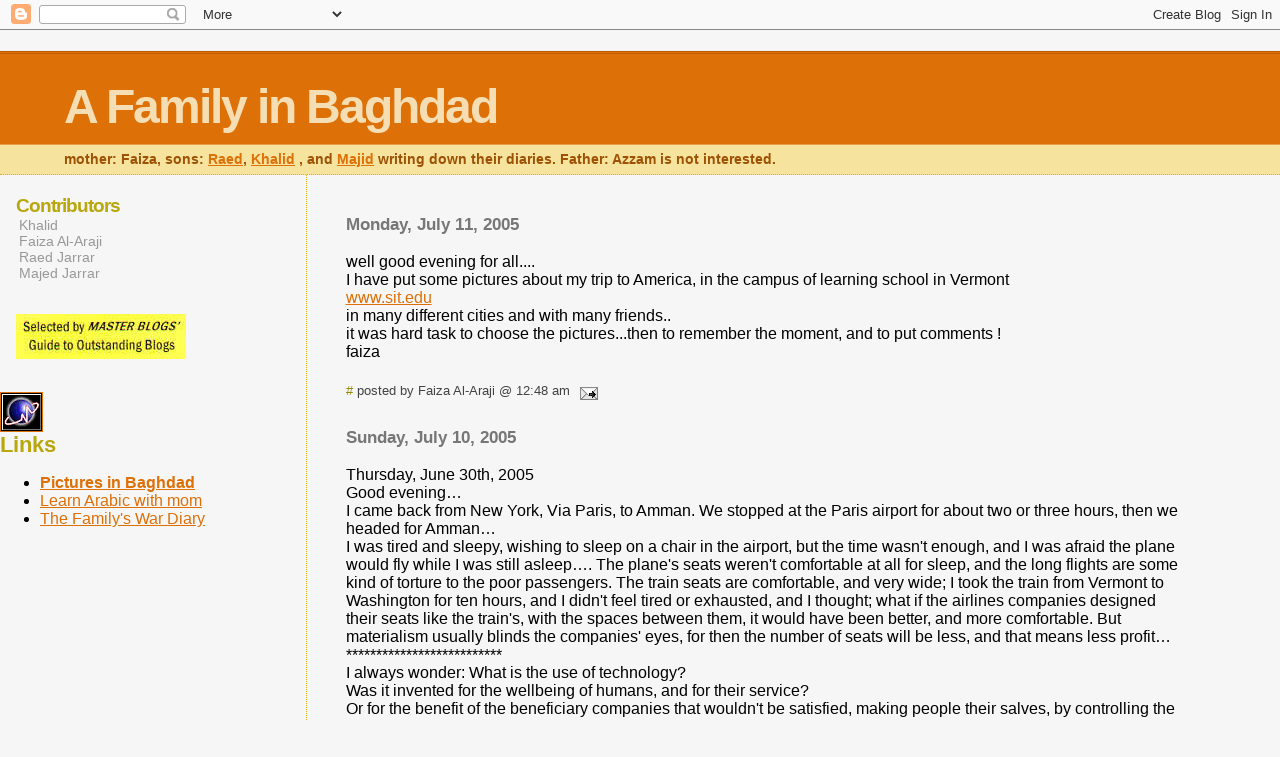

--- FILE ---
content_type: text/html; charset=UTF-8
request_url: https://afamilyinbaghdad.blogspot.com/2005_07_10_archive.html
body_size: 13063
content:
<html>
	<head>
		<title>A Family in Baghdad: 07/10/2005 - 07/17/2005</title>
		<style type="text/css">
			body{margin:0px;padding:0px;background:#f6f6f6;color:#000000;font-family:"Trebuchet MS",Trebuchet,Verdana,Sans-Serif;}
			a{color:#DE7008;}
			a:hover{color:#E0AD12;}
			#logo{padding:0px;margin:0px;}
			div#mainClm{float:right;width:66%;padding:30px 7% 10px 3%;border-left:dotted 1px #E0AD12;}
			div#sideBar{margin:20px 0px 0px 1em;padding:0px;text-align:justify;}
			#header{padding:0px 0px 0px 0px;margin:0px 0px 0px 0px;border-top:1px solid #eeeeee;border-bottom:dotted 1px #E0AD12;background:#F5E39E;color:white;}
			h1,h2,h3,h4,h5,h6{padding:0px;margin:0px;}
			h1 a:link {text-decoration:none;color:#F5DEB3}
			h1 a:visited {text-decoration:none;color:#F5DEB3}
			h1{padding:25px 0px 10px 5%;border-top:double 3px #BF5C00;border-bottom:solid 1px #E89E47;color:#F5DEB3;background:#DE7008;font:bold 300% Verdana,Sans-Serif;letter-spacing:-2px;}
			h2{color:#9E5205;font-weight:bold;font-family:Verdana,Sans-Serif;letter-spacing:-1px;}
			h3{margin:10px 0px 0px 0px;color:#777777;font-size:105%;}
			h4{color:#aa0033;}
			h6{color:#B8A80D;font-size:140%;}
			h2.sidebar-title{color:#B8A80D;margin:0px;padding:0px;font-size:120%;}
			#sideBar ul{margin:0px 0px 33px 0px;padding:0px 0px 0px 0px;list-style-type:none;font-size:95%;}
			#sideBar li{margin:0px 0px 0px 0px;padding:0px 0px 0px 0px;list-style-type:none;font-size:95%;}
			#description{padding:0px;margin:7px 12% 7px 5%;color:#9E5205;background:transparent;font:bold 85% Verdana,Sans-Serif;}
			.blogPost{margin:0px 0px 30px 0px;font-size:100%;}
			.blogPost strong{color:#000000;font-weight:bold;}
			#sideBar ul a{padding:2px;margin:1px;width:100%;border:none;color:#999999;text-decoration:none;}
			#sideBar ul a:link{color:#999999;}
			#sideBar ul a:visited{color:#999999;}
			#sideBar ul a:active{color:#ff0000;}
			#sideBar ul a:hover{color:#DE7008;text-decoration:none;}
			pre,code{color:#999999;}
			strike{color:#999999;}
			.bug{padding:5px;border:0px;}
			.byline{padding:0px;margin:0px;color:#444444;font-size:80%;}
			.byline a{border:none;color:#968A0A;text-decoration:none;}
			.byline a:hover{text-decoration:underline;}
			.blogComments{padding:0px;color:#9E5205;font-size:110%;font-weight:bold;font-family:Verdana,Sans-Serif;}
			.blogComment{margin-top:10px;font-size:100%;font-weight:normal;color:black;}
			.blogComments .byline{padding-bottom:20px;color:#444444;font-size:80%;font-weight:normal;display:inline;margin-right:10px}
            .deleted-comment {font-style:italic;color:gray;}
			#profile-container { }
			.profile-datablock { }
			.profile-img {display:inline;}
			.profile-img img {float:left;margin-right:5px;}
			.profile-data strong { }
			#profile-container p { }
			#profile-container .profile-textblock { }
            .profile-link a:link {color:#999999;text-decoration:none;}
            .profile-link a:active {color:#ff0000;text-decoration:none;}
            .profile-link a:visited {color:#999999;text-decoration:none;}
			.profile-link a:hover{color:#DE7008;text-decoration:none;}
		</style>
		
		<script type="text/javascript">(function() { (function(){function b(g){this.t={};this.tick=function(h,m,f){var n=f!=void 0?f:(new Date).getTime();this.t[h]=[n,m];if(f==void 0)try{window.console.timeStamp("CSI/"+h)}catch(q){}};this.getStartTickTime=function(){return this.t.start[0]};this.tick("start",null,g)}var a;if(window.performance)var e=(a=window.performance.timing)&&a.responseStart;var p=e>0?new b(e):new b;window.jstiming={Timer:b,load:p};if(a){var c=a.navigationStart;c>0&&e>=c&&(window.jstiming.srt=e-c)}if(a){var d=window.jstiming.load;
c>0&&e>=c&&(d.tick("_wtsrt",void 0,c),d.tick("wtsrt_","_wtsrt",e),d.tick("tbsd_","wtsrt_"))}try{a=null,window.chrome&&window.chrome.csi&&(a=Math.floor(window.chrome.csi().pageT),d&&c>0&&(d.tick("_tbnd",void 0,window.chrome.csi().startE),d.tick("tbnd_","_tbnd",c))),a==null&&window.gtbExternal&&(a=window.gtbExternal.pageT()),a==null&&window.external&&(a=window.external.pageT,d&&c>0&&(d.tick("_tbnd",void 0,window.external.startE),d.tick("tbnd_","_tbnd",c))),a&&(window.jstiming.pt=a)}catch(g){}})();window.tickAboveFold=function(b){var a=0;if(b.offsetParent){do a+=b.offsetTop;while(b=b.offsetParent)}b=a;b<=750&&window.jstiming.load.tick("aft")};var k=!1;function l(){k||(k=!0,window.jstiming.load.tick("firstScrollTime"))}window.addEventListener?window.addEventListener("scroll",l,!1):window.attachEvent("onscroll",l);
 })();</script><script type="text/javascript">function a(){var b=window.location.href,c=b.split("?");switch(c.length){case 1:return b+"?m=1";case 2:return c[1].search("(^|&)m=")>=0?null:b+"&m=1";default:return null}}var d=navigator.userAgent;if(d.indexOf("Mobile")!=-1&&d.indexOf("WebKit")!=-1&&d.indexOf("iPad")==-1||d.indexOf("Opera Mini")!=-1||d.indexOf("IEMobile")!=-1){var e=a();e&&window.location.replace(e)};
</script><meta http-equiv="Content-Type" content="text/html; charset=UTF-8" />
<meta name="generator" content="Blogger" />
<link rel="icon" type="image/vnd.microsoft.icon" href="https://www.blogger.com/favicon.ico"/>
<link rel="alternate" type="application/atom+xml" title="A Family in Baghdad - Atom" href="https://afamilyinbaghdad.blogspot.com/feeds/posts/default" />
<link rel="alternate" type="application/rss+xml" title="A Family in Baghdad - RSS" href="https://afamilyinbaghdad.blogspot.com/feeds/posts/default?alt=rss" />
<link rel="service.post" type="application/atom+xml" title="A Family in Baghdad - Atom" href="https://www.blogger.com/feeds/6161048/posts/default" />
<link rel="stylesheet" type="text/css" href="https://www.blogger.com/static/v1/v-css/1601750677-blog_controls.css"/>
<link rel="stylesheet" type="text/css" href="https://www.blogger.com/dyn-css/authorization.css?targetBlogID=6161048&zx=8d9ac5f2-9066-40f6-a99b-ae31d114ea7a"/>


	<meta name='google-adsense-platform-account' content='ca-host-pub-1556223355139109'/>
<meta name='google-adsense-platform-domain' content='blogspot.com'/>
<!-- --><style type="text/css">@import url(//www.blogger.com/static/v1/v-css/navbar/3334278262-classic.css);
div.b-mobile {display:none;}
</style>

</head>

<body><script type="text/javascript">
    function setAttributeOnload(object, attribute, val) {
      if(window.addEventListener) {
        window.addEventListener('load',
          function(){ object[attribute] = val; }, false);
      } else {
        window.attachEvent('onload', function(){ object[attribute] = val; });
      }
    }
  </script>
<div id="navbar-iframe-container"></div>
<script type="text/javascript" src="https://apis.google.com/js/platform.js"></script>
<script type="text/javascript">
      gapi.load("gapi.iframes:gapi.iframes.style.bubble", function() {
        if (gapi.iframes && gapi.iframes.getContext) {
          gapi.iframes.getContext().openChild({
              url: 'https://www.blogger.com/navbar/6161048?origin\x3dhttps://afamilyinbaghdad.blogspot.com',
              where: document.getElementById("navbar-iframe-container"),
              id: "navbar-iframe"
          });
        }
      });
    </script>


<div id="header">
	<h1>
    
	A Family in Baghdad
	
  </h1>
	<p id="description">mother: Faiza, sons: <a href="http://raedinthemiddle.blogspot.com">Raed</a>, <a href="http://secretsinbaghdad.blogspot.com">Khalid</a>
, and <a href="http://me-vs-myself.blogspot.com">Majid</a>
writing down their diaries. Father: Azzam is not interested. </p>
</div>


<!-- Main Column -->
<div id="mainClm">

	<!-- Blog Posts -->
	
		 
			  <h3>Monday, July 11, 2005</h3>
		 
		 <a name="112102881599651357">&nbsp;</a>
		 
			<div class="blogPost">
			  <div style="clear:both;"></div>well good evening for all....<br /> I have put some pictures about my trip to America, in the campus of learning school in Vermont<br /><a href="http://www.sit.edu">www.sit.edu</a><br /> in many different cities and with many  friends..<br />it was hard task to choose the pictures...then to  remember the moment, and  to put comments !<br />faiza<div style="clear:both; padding-bottom:0.25em"></div><br />
			  <div class="byline"><a href="http://afamilyinbaghdad.blogspot.com/2005/07/well-good-evening-for-all.html" title="permanent link">#</a> posted by Faiza Al-Araji @ 12:48 am <span class="item-action"><a href="https://www.blogger.com/email-post/6161048/112102881599651357" title="Email Post"><img class="icon-action" alt="" src="https://resources.blogblog.com/img/icon18_email.gif" height="13" width="18"/></a></span> </div>
			</div>
 

		 
			  <h3>Sunday, July 10, 2005</h3>
		 
		 <a name="112102264878611017">&nbsp;</a>
		 
			<div class="blogPost">
			  <div style="clear:both;"></div><a name="112015009761974894"></a>Thursday, June 30th, 2005  <br />Good evening…<br />I came back from New York, Via Paris, to Amman. We stopped at the Paris airport for about two or three hours, then we headed for Amman…<br />I was tired and sleepy, wishing to sleep on a chair in the airport, but the time wasn't enough, and I was afraid the plane would fly while I was still asleep…. The plane's seats weren't comfortable at all for sleep, and the long flights are some kind of torture to the poor passengers. The train seats are comfortable, and very wide; I took the train from Vermont to Washington for ten hours, and I didn't feel tired or exhausted, and I thought; what if the airlines companies designed their seats like the train's, with the spaces between them, it would have been better, and more comfortable. But materialism usually blinds the companies' eyes, for then the number of seats will be less, and that means less profit…<br />**************************  <br />I always wonder: What is the use of technology?<br />Was it invented for the wellbeing of humans, and for their service?<br />Or for the benefit of the beneficiary companies that wouldn't be satisfied, making people their salves, by controlling the prices and specifications according to their moods?<br />Is this the Capitalism?<br />How ugly it is, and how I found the people in the west struggling under its weight in their lives; running, panting to supply the minimum level of life. That is the majority of people, and there is a rich, fat minority that sucks the people's money, controlling the market….whom you won't see on the streets; for they travel by private planes, live in special neighborhoods, and use special restaurants…in a far away world….<br />In the Airport, the shops, restaurants, train stations, public streets, inside trains and subways, you find this torrential stream of advertisements, about endless consuming products…. Watches, perfumes, jewels, cars, mobile sets, restaurants, ordinary clothes, sports clothes… soda drinks, juices, sandwiches, and even peanut butter!<br />Those are the companies they call: the Corporations.<br />People struggle to provide the high rents, the daily transports are by the subway, as the majority uses it back and forth to work… the use of taxis is limited to some… they wear simple, inexpensive clothes, they skimp in the expanses, counting every thing, because nobody shows compassion or offers help, every person is responsible for his life, future, and health, since he or she is 17 or 18 years old, independent from the family, choosing his way of life…<br />He might study, or work, stick to principals, or use drugs, the girl might maintain principals and moral standards, or get pregnant by anyone she "befriends" without marriage. These are individual decisions, and personal freedom.<br />Once, in the institute in Vermont, we had a discussion about topics like: What is society?  And what is freedom? Who sets the specifications of this freedom? The person himself? Or is it a collective responsibility; meaning: general morals on which the whole society would be on agreement; this is wrong, this is right, this is legitimate, or illegitimate.<br />I do not know…these are complicated questions, whose answers might be found, clear and decided, in some society… and you might not find a meaning for them in another….<br />********************************  <br />And I found that the Materialism, then the Capitalism has consolidated the individualism spirit…..<br />And that means, people would live under the slogan: Enjoy your life…<br />Do not worry about the opinion of your neighbor, relative, brother, or even your parents…<br />The selfish, individualistic inclination is prevailing, in the Capitalist society values….why?<br />To separate people, making society weak, and scattered, losing the collective spirit.<br />The collective spirit is a great power… which Capitalism fears, because it threatens its existence. The capitalist companies unite to control the market, and the people are weak, they are not strong groups to hit and destroy; but merely individuals, who shout, protest, then get tired, and go home…<br />Just like the war on Iraq….. I saw documentary films in America, showing people while protesting in demonstrations from many cities, surrounded by police, and clubs….<br />Many people told me: we marched, shouted, and protested, we used all our efforts to stop the war, but it started, despite our noses….and today we are still doing all we can to stop the war, and pull the troops out of Iraq….and we still find ourselves helpless….<br />In my heart I feel sad for them, I believe them, and understand the dilemma they live in, is it because of the capitalism that is controlling the market, the economy, and politics?<br />The people are helpless, weak, and distracted..........<br />I don't know…..<br />******************************************** <br />In America, I saw a majority of people who are crushed, not comfortable…<br />I learned that they do not study the history of other nations in their schools, nor their geography, and know nothing about other religions… their information usually comes from the Media, and that media is usually directed, owned by a number of wealthy people, the owners of the big, beneficiary companies…meaning; they deliver the news to the people according to their moods, explaining things according to their private, narrow, visions….<br />I have seen the TV., and its just like in the days of Saddam Hussein, (as we used to say), repeating the same boring song over and over again, whenever you change the channel, you see the same faces, and hear the same talk…and its all about the war, the army, and fighting terrorism…<br />These boring vocabulary, and none other, control the whole American media; newspapers, magazines, radio stations, and TV stations.<br />There are some independent, non-governmental stations, like Public Pbs, and those are poor stations, without advertisements, the government used to give them some financial support, then started shrinking that support gradually… these stations still argue, and oppose the war, or at least, broadcast interviews with people who oppose the war…<br />As to the rest of the stations, they only show those who support the war, stations like (CNN, FOX, CBS, NBC, ABC)… the strong, rich stations, owned by private companies…or the pure governmental stations, financed by the government.<br />So…the picture is clear, and sad…<br />America lives in a semi-dictatorship condition now…<br />What difference between that, and Iraq, at the time of Saddam Hussein?<br />What is the difference between the Americans opposing the war and the government policies, and the Iraqis who opposed Saddam Hussein, and his wars against Iran and Kuwait?<br />Weren't they afraid of him, and his wrath?  Didn't he wash the minds of the majority of people, through the media, and force them to accept his viewpoint, and none other? Didn't he accuse each Iraqi who opposes him of being a traitor to the country, or of anti-patriotism?<br />We were always debating: does our love for Iraq mean love for Saddam Hussein?<br />Is Saddam Hussein the homeland? Is he Iraq?<br />I always used to tell my boys: we must be patient… Saddam Hussein will go one day…but Iraq stays….<br />And here is Iraq now, under the fist of cruel, hateful hands, more cruel and unjust than those of Saddam Hussein's and those with him….but we are prepared to do anything now, to refuse the existence of that occupation on our land, because we love Iraq, and want it's banner to remain always high, towering, free, and independent…..<br />This is how we understand the love of our nation…. The leaders may be right, or wrong, they all go, sooner or later, but the homeland remains.......... and it is the homeland that is worthy of sacrifices, so it would remain free, and independent.<br />***************************************  <br />Yesterday, I heard a speech of President Bush, and the dialogue of the Americans who support, or oppose him.<br />I sat, with sadness filling my heart…..and bewilderment in my head…<br />He says, in meaning: that Iraq is now the arena of terrorism…we shall not get out of it…we have succeeded in fighting off terrorism, and removing it away from America… now the American people live in peace and security more than the past times….<br />I smiled, turning my hand in the air; I do not understand what they say, or how they think?<br />The American government now addresses the people to say: support us in the war on Iraq, because we are working for your protection, and to provide you with safety, so you can live more happily…. So you can go to your work in safety, without threats… so your children could go to schools, playgrounds, and gardens… so that families can go shopping, or to visit a museum on the weekends…<br />These are the merits of the war on Iraq, or its justifications…<br />Very well............. but didn't the American people think within themselves, and ask this simple question:  And what about the 26 million Iraqis?<br />Millions of them have emigrated to countries other than Iraq to live temporarily, until the conditions would calm down, leaving their homes, their jobs, their neighbors, friends, and relatives, and all their dear memories, just for the feeling of safety?<br />And those who decided to stay, live every day in a confrontation of death, fear, and panic….<br />Aren't those humans who deserve to live, just as much as the American people?<br />Don't they have families, children, and hopes of a safe, comforting life?<br />Why would the Iraqis sacrifice their security, and their lives, in order to provide security and happiness to the American people?<br />Why did the occupation troops leave the Iraqi borders wide open, to make it an easy entry to all those who hate America, and want to have his revenge on her, of the non-Iraqis?<br />Why did Iraq become the battlefield between the American army, and whoever hates it?<br />What is our fault, why do we have to lose the years of our lives, the souls of our loved ones, and the money of our country, for the sake of settling of scores of the strangers who enter Iraq?<br />What have we got to do with terrorism?<br />We too, became the daily victims of violence and terrorism…but there is none to defend us….<br />The media in America, and the hypocrite world with it, all cry for the American people's safety, and their right in a safe life.<br />What about the Iraqi people's right to a safe life too?<br />Where is the justice?<br />Should I believe that the American people are ignorant, selfish, narrow-minded, thinking only of their right to live, forgetting the others?<br />This war on Iraq is a real test for the American people, if they posses a conviction in peace and justice, let them move to stop this silly war, whose announced slogans are false lies, for they plan to remain in Iraq for the oil, which is the life's water for the big, capitalist companies…<br />I saw that with my own eyes when I was in America; everything says the country's economy is threatened, and moving to the worst….the big companies suffer from crises, and recession… they need new markets, and they need fuel to operate the factories, in the time to come…<br />And this war was also in order to keep the evil factories that manufacture weapons alive.<br />The idea of capitalism is: Work, production, and then the money shall flow…the market, the economy, the high profits, and the cheap financial sources, to ensure the high profits…<br />Capitalism is like a snake that sucks the blood of the earth, and the people, without getting enough…<br />I could almost see its end approaching…..I could almost see it expelling its last breaths, and the war on Iraq was nothing but one of the last attempts to rescue the collapsed capitalism in its final days, hoping to retrieve its youth……<br />******************************  <br />I think the first true step towards peace on earth, is to shut down the weapons factories, to replace it with food, medicine, or children's toys factories, perhaps then the nations would live in peace and happiness, forever..........<br />The American people, not the government, is in need of a pause, and a clearing of conscience, to find out what is happening around them, and where are they being taken…..<br />The unjustly treated nations, like the Iraqi people, understand exactly what is happening around them, always thinking, and working, to find a way out…..<br />But a nation like the American people is also in need of a way to salvation, for they are heading towards an abyss, and they should stop, and change the course.............. <br />If there were any smart, free minded people, they should work to change… this is their responsibility towards humanity, and the coming generations.................<br />For those shall question them: what have YOU done to stop the flow of injustice, greed, and evil?<br />********************************  <br />Translated by May/Baghdad.<div style="clear:both; padding-bottom:0.25em"></div><br />
			  <div class="byline"><a href="http://afamilyinbaghdad.blogspot.com/2005/07/thursday-june-30th-2005-good-evening-i.html" title="permanent link">#</a> posted by Faiza Al-Araji @ 11:09 pm <span class="item-action"><a href="https://www.blogger.com/email-post/6161048/112102264878611017" title="Email Post"><img class="icon-action" alt="" src="https://resources.blogblog.com/img/icon18_email.gif" height="13" width="18"/></a></span> </div>
			</div>
 


<!-- 	In accordance to the Blogger terms of service, please leave this button somewhere on your blogger-powered page. Thanks! -->
<p><a href="//www.blogger.com"><img width="88" height="31" src="https://lh3.googleusercontent.com/blogger_img_proxy/AEn0k_tY6V60XGWDIMh76iBUrL89zYtJ9e_1CDdPxHg7elnUj3qzdOd4axM0vDDwmCkFgaMtRFBReQxxcLCiGHIHMQ7euZkge9i4HwKLgMCfb5dm=s0-d" border="0" alt="This page is powered by Blogger. Isn&#39;t yours?"></a></p>

</div>

<!-- Sidebar -->
<div id="sideBar">

  <div id='profile-container'>
<h2 class='sidebar-title'>Contributors</h2>
<ul class='profile-datablock'>
<li class='profile-link'><a rel='author' href='https://www.blogger.com/profile/15158543702468019521'>Khalid</a></li>
<li class='profile-link'><a rel='author' href='https://www.blogger.com/profile/12826702542853106760'>Faiza Al-Araji</a></li>
<li class='profile-link'><a rel='author' href='https://www.blogger.com/profile/12157031557369876729'>Raed Jarrar</a></li>
<li class='profile-link'><a rel='author' href='https://www.blogger.com/profile/02362165823809311743'>Majed Jarrar</a></li>
</ul>
</div>


		<!-- 
			
			+++++++++++++++++++++++++++++++++++++++++++++++++
					
			Add things to your sidebar here.
			Use the format:
			
			<li><a href="URL">Link Text</a></li>
		
			+++++++++++++++++++++++++++++++++++++++++++++++++
-->

<img src="https://lh3.googleusercontent.com/blogger_img_proxy/AEn0k_uUexPDD5dljvaIoS3JKVUue6A38VZwagFAzhfAXrAnYsIquYPWqzX6LsSrnbA9chghOTdV69aViHzamR1TRF-83jNpYN5GlCaJZw=s0-d" height="45" width="170" alt="MASTER BLOGS http://www.masterblogs.com" border="0">
<ul>		
</div>
<a target="_top" href="http://t.extreme-dm.com/?login=raedaj">
<img src="https://lh3.googleusercontent.com/blogger_img_proxy/AEn0k_vJ2__riWbzAAbfHPPopBbWSdGctZ1GTW1zBxA-jNqxbjaC-WtniARtWjNMN8JhIh1H4Npdp-6VPxiEie2ZNJY5ng=s0-d" height="38" border="1" width="41" alt="Extreme Tracker"></a><script language="javascript1.2"><!--
EXs=screen;EXw=EXs.width;navigator.appName!="Netscape"?
EXb=EXs.colorDepth:EXb=EXs.pixelDepth;//-->
</script><script language="javascript"><!--
EXd=document;EXw?"":EXw="na";EXb?"":EXb="na";
EXd.write("<img src=\"http://t0.extreme-dm.com",
"/c.g?tag=raedaj&j=y&srw="+EXw+"&srb="+EXb+"&",
"l="+escape(EXd.referrer)+"\" height=1 width=1>");//-->
</script><noscript><img height="1" width="1" alt="" src="https://lh3.googleusercontent.com/blogger_img_proxy/AEn0k_u2jvNnaosdYRnPCotx7CCcvnuh1bjaG9ZPNZqyfC8FRMIgA2ypopcAcA-8PKSu9v-RxF2_Gzm_dRl1r6mAycMgQp2k35AyEQhVNWd3xmY=s0-d"></noscript>
</ul>
			
	
		<h6>Links</h6>
		<ul>


<li><a href="http://picturesinbaghdad.blogspot.com/"><strong>Pictures in Baghdad</strong></a></li>
<li><a href="http://faizateachesyouarabic.blogspot.com">Learn Arabic with mom</a></li>
<li><a href="http://iraqwardiary.blogspot.com/">The Family's War Diary</a></li>

<br>
<br>

<iframe src="http://rcm.amazon.com/e/cm?lt1=_blank&bc1=000000&IS2=1&npa=1&bg1=FFFFFF&fc1=000000&lc1=0000FF&t=raeinthemid-20&o=1&p=8&l=as1&m=amazon&f=ifr&asins=0971679509" style="width:120px;height:240px;" scrolling="no" marginwidth="0" marginheight="0" frameborder="0"></iframe>

<br>	
<br>


<li><a href="http://raedinthemiddle.blogspot.com">The blog of Raed</a></li>
<li><a href="http://secretsinbaghdad.blogspot.com">The blog of Khalid</a></li>
<li><a href="http://me-vs-myself.blogspot.com">The blog of Majed</a></li>
<li><a href="http://news.bbc.co.uk/1/hi/programmes/newsnight/3344497.stm">The Jarrars on the BBC</a></li>
<li><a href="http://introduce-islam.blogspot.com/">Introducing Islam</a></li>
<li><a href="http://www.iraqicookbook.com">Iraqi Cook Book</a></li>
<li><a href="mailto:eng.faiza@gmail.com"><strong>Contact mom</strong></a></li>
<li><a href="mailto:jarrar.raed@gmail.com">Contact Raed</a></li>
<li><a href="mailto:khalidjarrar@gmail.com">Contact Khalid</a></li>
<li><a href="mailto:jarrar.majed@gmail.com">Contact Majed</a></li>
</br>
<li><a href="http://www.civilians.info/iraq"><strong> The Iraqi war civilan casualties</strong></a></li>


		</ul>
		
		<h6>archives</h6>
		<ul>
			<li><a href='http://afamilyinbaghdad.blogspot.com/2003_11_30_archive.html'>11/30/2003 - 12/07/2003</a></li><li><a href='http://afamilyinbaghdad.blogspot.com/2003_12_07_archive.html'>12/07/2003 - 12/14/2003</a></li><li><a href='http://afamilyinbaghdad.blogspot.com/2003_12_14_archive.html'>12/14/2003 - 12/21/2003</a></li><li><a href='http://afamilyinbaghdad.blogspot.com/2003_12_21_archive.html'>12/21/2003 - 12/28/2003</a></li><li><a href='http://afamilyinbaghdad.blogspot.com/2003_12_28_archive.html'>12/28/2003 - 01/04/2004</a></li><li><a href='http://afamilyinbaghdad.blogspot.com/2004_01_04_archive.html'>01/04/2004 - 01/11/2004</a></li><li><a href='http://afamilyinbaghdad.blogspot.com/2004_01_11_archive.html'>01/11/2004 - 01/18/2004</a></li><li><a href='http://afamilyinbaghdad.blogspot.com/2004_01_18_archive.html'>01/18/2004 - 01/25/2004</a></li><li><a href='http://afamilyinbaghdad.blogspot.com/2004_01_25_archive.html'>01/25/2004 - 02/01/2004</a></li><li><a href='http://afamilyinbaghdad.blogspot.com/2004_02_01_archive.html'>02/01/2004 - 02/08/2004</a></li><li><a href='http://afamilyinbaghdad.blogspot.com/2004_02_08_archive.html'>02/08/2004 - 02/15/2004</a></li><li><a href='http://afamilyinbaghdad.blogspot.com/2004_02_15_archive.html'>02/15/2004 - 02/22/2004</a></li><li><a href='http://afamilyinbaghdad.blogspot.com/2004_02_22_archive.html'>02/22/2004 - 02/29/2004</a></li><li><a href='http://afamilyinbaghdad.blogspot.com/2004_02_29_archive.html'>02/29/2004 - 03/07/2004</a></li><li><a href='http://afamilyinbaghdad.blogspot.com/2004_03_07_archive.html'>03/07/2004 - 03/14/2004</a></li><li><a href='http://afamilyinbaghdad.blogspot.com/2004_03_14_archive.html'>03/14/2004 - 03/21/2004</a></li><li><a href='http://afamilyinbaghdad.blogspot.com/2004_03_21_archive.html'>03/21/2004 - 03/28/2004</a></li><li><a href='http://afamilyinbaghdad.blogspot.com/2004_03_28_archive.html'>03/28/2004 - 04/04/2004</a></li><li><a href='http://afamilyinbaghdad.blogspot.com/2004_04_04_archive.html'>04/04/2004 - 04/11/2004</a></li><li><a href='http://afamilyinbaghdad.blogspot.com/2004_04_11_archive.html'>04/11/2004 - 04/18/2004</a></li><li><a href='http://afamilyinbaghdad.blogspot.com/2004_04_18_archive.html'>04/18/2004 - 04/25/2004</a></li><li><a href='http://afamilyinbaghdad.blogspot.com/2004_04_25_archive.html'>04/25/2004 - 05/02/2004</a></li><li><a href='http://afamilyinbaghdad.blogspot.com/2004_05_02_archive.html'>05/02/2004 - 05/09/2004</a></li><li><a href='http://afamilyinbaghdad.blogspot.com/2004_05_09_archive.html'>05/09/2004 - 05/16/2004</a></li><li><a href='http://afamilyinbaghdad.blogspot.com/2004_05_16_archive.html'>05/16/2004 - 05/23/2004</a></li><li><a href='http://afamilyinbaghdad.blogspot.com/2004_05_23_archive.html'>05/23/2004 - 05/30/2004</a></li><li><a href='http://afamilyinbaghdad.blogspot.com/2004_05_30_archive.html'>05/30/2004 - 06/06/2004</a></li><li><a href='http://afamilyinbaghdad.blogspot.com/2004_06_06_archive.html'>06/06/2004 - 06/13/2004</a></li><li><a href='http://afamilyinbaghdad.blogspot.com/2004_06_13_archive.html'>06/13/2004 - 06/20/2004</a></li><li><a href='http://afamilyinbaghdad.blogspot.com/2004_06_20_archive.html'>06/20/2004 - 06/27/2004</a></li><li><a href='http://afamilyinbaghdad.blogspot.com/2004_06_27_archive.html'>06/27/2004 - 07/04/2004</a></li><li><a href='http://afamilyinbaghdad.blogspot.com/2004_07_04_archive.html'>07/04/2004 - 07/11/2004</a></li><li><a href='http://afamilyinbaghdad.blogspot.com/2004_07_11_archive.html'>07/11/2004 - 07/18/2004</a></li><li><a href='http://afamilyinbaghdad.blogspot.com/2004_07_18_archive.html'>07/18/2004 - 07/25/2004</a></li><li><a href='http://afamilyinbaghdad.blogspot.com/2004_07_25_archive.html'>07/25/2004 - 08/01/2004</a></li><li><a href='http://afamilyinbaghdad.blogspot.com/2004_08_01_archive.html'>08/01/2004 - 08/08/2004</a></li><li><a href='http://afamilyinbaghdad.blogspot.com/2004_08_08_archive.html'>08/08/2004 - 08/15/2004</a></li><li><a href='http://afamilyinbaghdad.blogspot.com/2004_08_15_archive.html'>08/15/2004 - 08/22/2004</a></li><li><a href='http://afamilyinbaghdad.blogspot.com/2004_08_22_archive.html'>08/22/2004 - 08/29/2004</a></li><li><a href='http://afamilyinbaghdad.blogspot.com/2004_08_29_archive.html'>08/29/2004 - 09/05/2004</a></li><li><a href='http://afamilyinbaghdad.blogspot.com/2004_09_05_archive.html'>09/05/2004 - 09/12/2004</a></li><li><a href='http://afamilyinbaghdad.blogspot.com/2004_09_12_archive.html'>09/12/2004 - 09/19/2004</a></li><li><a href='http://afamilyinbaghdad.blogspot.com/2004_09_19_archive.html'>09/19/2004 - 09/26/2004</a></li><li><a href='http://afamilyinbaghdad.blogspot.com/2004_09_26_archive.html'>09/26/2004 - 10/03/2004</a></li><li><a href='http://afamilyinbaghdad.blogspot.com/2004_10_03_archive.html'>10/03/2004 - 10/10/2004</a></li><li><a href='http://afamilyinbaghdad.blogspot.com/2004_10_10_archive.html'>10/10/2004 - 10/17/2004</a></li><li><a href='http://afamilyinbaghdad.blogspot.com/2004_10_17_archive.html'>10/17/2004 - 10/24/2004</a></li><li><a href='http://afamilyinbaghdad.blogspot.com/2004_10_24_archive.html'>10/24/2004 - 10/31/2004</a></li><li><a href='http://afamilyinbaghdad.blogspot.com/2004_10_31_archive.html'>10/31/2004 - 11/07/2004</a></li><li><a href='http://afamilyinbaghdad.blogspot.com/2004_11_07_archive.html'>11/07/2004 - 11/14/2004</a></li><li><a href='http://afamilyinbaghdad.blogspot.com/2004_11_14_archive.html'>11/14/2004 - 11/21/2004</a></li><li><a href='http://afamilyinbaghdad.blogspot.com/2004_11_21_archive.html'>11/21/2004 - 11/28/2004</a></li><li><a href='http://afamilyinbaghdad.blogspot.com/2004_11_28_archive.html'>11/28/2004 - 12/05/2004</a></li><li><a href='http://afamilyinbaghdad.blogspot.com/2004_12_05_archive.html'>12/05/2004 - 12/12/2004</a></li><li><a href='http://afamilyinbaghdad.blogspot.com/2004_12_12_archive.html'>12/12/2004 - 12/19/2004</a></li><li><a href='http://afamilyinbaghdad.blogspot.com/2004_12_19_archive.html'>12/19/2004 - 12/26/2004</a></li><li><a href='http://afamilyinbaghdad.blogspot.com/2004_12_26_archive.html'>12/26/2004 - 01/02/2005</a></li><li><a href='http://afamilyinbaghdad.blogspot.com/2005_01_02_archive.html'>01/02/2005 - 01/09/2005</a></li><li><a href='http://afamilyinbaghdad.blogspot.com/2005_01_09_archive.html'>01/09/2005 - 01/16/2005</a></li><li><a href='http://afamilyinbaghdad.blogspot.com/2005_01_16_archive.html'>01/16/2005 - 01/23/2005</a></li><li><a href='http://afamilyinbaghdad.blogspot.com/2005_01_23_archive.html'>01/23/2005 - 01/30/2005</a></li><li><a href='http://afamilyinbaghdad.blogspot.com/2005_01_30_archive.html'>01/30/2005 - 02/06/2005</a></li><li><a href='http://afamilyinbaghdad.blogspot.com/2005_02_06_archive.html'>02/06/2005 - 02/13/2005</a></li><li><a href='http://afamilyinbaghdad.blogspot.com/2005_02_13_archive.html'>02/13/2005 - 02/20/2005</a></li><li><a href='http://afamilyinbaghdad.blogspot.com/2005_02_20_archive.html'>02/20/2005 - 02/27/2005</a></li><li><a href='http://afamilyinbaghdad.blogspot.com/2005_02_27_archive.html'>02/27/2005 - 03/06/2005</a></li><li><a href='http://afamilyinbaghdad.blogspot.com/2005_03_06_archive.html'>03/06/2005 - 03/13/2005</a></li><li><a href='http://afamilyinbaghdad.blogspot.com/2005_03_13_archive.html'>03/13/2005 - 03/20/2005</a></li><li><a href='http://afamilyinbaghdad.blogspot.com/2005_03_20_archive.html'>03/20/2005 - 03/27/2005</a></li><li><a href='http://afamilyinbaghdad.blogspot.com/2005_04_03_archive.html'>04/03/2005 - 04/10/2005</a></li><li><a href='http://afamilyinbaghdad.blogspot.com/2005_04_17_archive.html'>04/17/2005 - 04/24/2005</a></li><li><a href='http://afamilyinbaghdad.blogspot.com/2005_04_24_archive.html'>04/24/2005 - 05/01/2005</a></li><li><a href='http://afamilyinbaghdad.blogspot.com/2005_05_01_archive.html'>05/01/2005 - 05/08/2005</a></li><li><a href='http://afamilyinbaghdad.blogspot.com/2005_05_08_archive.html'>05/08/2005 - 05/15/2005</a></li><li><a href='http://afamilyinbaghdad.blogspot.com/2005_05_15_archive.html'>05/15/2005 - 05/22/2005</a></li><li><a href='http://afamilyinbaghdad.blogspot.com/2005_05_22_archive.html'>05/22/2005 - 05/29/2005</a></li><li><a href='http://afamilyinbaghdad.blogspot.com/2005_05_29_archive.html'>05/29/2005 - 06/05/2005</a></li><li><a href='http://afamilyinbaghdad.blogspot.com/2005_06_05_archive.html'>06/05/2005 - 06/12/2005</a></li><li><a href='http://afamilyinbaghdad.blogspot.com/2005_06_12_archive.html'>06/12/2005 - 06/19/2005</a></li><li><a href='http://afamilyinbaghdad.blogspot.com/2005_06_19_archive.html'>06/19/2005 - 06/26/2005</a></li><li><a href='http://afamilyinbaghdad.blogspot.com/2005_06_26_archive.html'>06/26/2005 - 07/03/2005</a></li><li><a href='http://afamilyinbaghdad.blogspot.com/2005_07_03_archive.html'>07/03/2005 - 07/10/2005</a></li><li><a href='http://afamilyinbaghdad.blogspot.com/2005_07_10_archive.html'>07/10/2005 - 07/17/2005</a></li><li><a href='http://afamilyinbaghdad.blogspot.com/2005_07_17_archive.html'>07/17/2005 - 07/24/2005</a></li><li><a href='http://afamilyinbaghdad.blogspot.com/2005_07_24_archive.html'>07/24/2005 - 07/31/2005</a></li><li><a href='http://afamilyinbaghdad.blogspot.com/2005_07_31_archive.html'>07/31/2005 - 08/07/2005</a></li><li><a href='http://afamilyinbaghdad.blogspot.com/2005_08_07_archive.html'>08/07/2005 - 08/14/2005</a></li><li><a href='http://afamilyinbaghdad.blogspot.com/2005_08_14_archive.html'>08/14/2005 - 08/21/2005</a></li><li><a href='http://afamilyinbaghdad.blogspot.com/2005_08_21_archive.html'>08/21/2005 - 08/28/2005</a></li><li><a href='http://afamilyinbaghdad.blogspot.com/2005_08_28_archive.html'>08/28/2005 - 09/04/2005</a></li><li><a href='http://afamilyinbaghdad.blogspot.com/2005_09_04_archive.html'>09/04/2005 - 09/11/2005</a></li><li><a href='http://afamilyinbaghdad.blogspot.com/2005_09_11_archive.html'>09/11/2005 - 09/18/2005</a></li><li><a href='http://afamilyinbaghdad.blogspot.com/2005_09_18_archive.html'>09/18/2005 - 09/25/2005</a></li><li><a href='http://afamilyinbaghdad.blogspot.com/2005_09_25_archive.html'>09/25/2005 - 10/02/2005</a></li><li><a href='http://afamilyinbaghdad.blogspot.com/2005_10_02_archive.html'>10/02/2005 - 10/09/2005</a></li><li><a href='http://afamilyinbaghdad.blogspot.com/2005_10_09_archive.html'>10/09/2005 - 10/16/2005</a></li><li><a href='http://afamilyinbaghdad.blogspot.com/2005_10_23_archive.html'>10/23/2005 - 10/30/2005</a></li><li><a href='http://afamilyinbaghdad.blogspot.com/2005_10_30_archive.html'>10/30/2005 - 11/06/2005</a></li><li><a href='http://afamilyinbaghdad.blogspot.com/2005_11_06_archive.html'>11/06/2005 - 11/13/2005</a></li><li><a href='http://afamilyinbaghdad.blogspot.com/2005_11_13_archive.html'>11/13/2005 - 11/20/2005</a></li><li><a href='http://afamilyinbaghdad.blogspot.com/2005_11_20_archive.html'>11/20/2005 - 11/27/2005</a></li><li><a href='http://afamilyinbaghdad.blogspot.com/2005_11_27_archive.html'>11/27/2005 - 12/04/2005</a></li><li><a href='http://afamilyinbaghdad.blogspot.com/2005_12_04_archive.html'>12/04/2005 - 12/11/2005</a></li><li><a href='http://afamilyinbaghdad.blogspot.com/2005_12_11_archive.html'>12/11/2005 - 12/18/2005</a></li><li><a href='http://afamilyinbaghdad.blogspot.com/2005_12_18_archive.html'>12/18/2005 - 12/25/2005</a></li><li><a href='http://afamilyinbaghdad.blogspot.com/2005_12_25_archive.html'>12/25/2005 - 01/01/2006</a></li><li><a href='http://afamilyinbaghdad.blogspot.com/2006_01_01_archive.html'>01/01/2006 - 01/08/2006</a></li><li><a href='http://afamilyinbaghdad.blogspot.com/2006_01_08_archive.html'>01/08/2006 - 01/15/2006</a></li><li><a href='http://afamilyinbaghdad.blogspot.com/2006_01_15_archive.html'>01/15/2006 - 01/22/2006</a></li><li><a href='http://afamilyinbaghdad.blogspot.com/2006_01_22_archive.html'>01/22/2006 - 01/29/2006</a></li><li><a href='http://afamilyinbaghdad.blogspot.com/2006_01_29_archive.html'>01/29/2006 - 02/05/2006</a></li><li><a href='http://afamilyinbaghdad.blogspot.com/2006_02_05_archive.html'>02/05/2006 - 02/12/2006</a></li><li><a href='http://afamilyinbaghdad.blogspot.com/2006_02_19_archive.html'>02/19/2006 - 02/26/2006</a></li><li><a href='http://afamilyinbaghdad.blogspot.com/2006_02_26_archive.html'>02/26/2006 - 03/05/2006</a></li><li><a href='http://afamilyinbaghdad.blogspot.com/2006_03_05_archive.html'>03/05/2006 - 03/12/2006</a></li><li><a href='http://afamilyinbaghdad.blogspot.com/2006_03_12_archive.html'>03/12/2006 - 03/19/2006</a></li><li><a href='http://afamilyinbaghdad.blogspot.com/2006_03_19_archive.html'>03/19/2006 - 03/26/2006</a></li><li><a href='http://afamilyinbaghdad.blogspot.com/2006_03_26_archive.html'>03/26/2006 - 04/02/2006</a></li><li><a href='http://afamilyinbaghdad.blogspot.com/2006_04_02_archive.html'>04/02/2006 - 04/09/2006</a></li><li><a href='http://afamilyinbaghdad.blogspot.com/2006_04_09_archive.html'>04/09/2006 - 04/16/2006</a></li><li><a href='http://afamilyinbaghdad.blogspot.com/2006_04_16_archive.html'>04/16/2006 - 04/23/2006</a></li><li><a href='http://afamilyinbaghdad.blogspot.com/2006_04_30_archive.html'>04/30/2006 - 05/07/2006</a></li><li><a href='http://afamilyinbaghdad.blogspot.com/2006_05_07_archive.html'>05/07/2006 - 05/14/2006</a></li><li><a href='http://afamilyinbaghdad.blogspot.com/2006_05_14_archive.html'>05/14/2006 - 05/21/2006</a></li><li><a href='http://afamilyinbaghdad.blogspot.com/2006_05_21_archive.html'>05/21/2006 - 05/28/2006</a></li><li><a href='http://afamilyinbaghdad.blogspot.com/2006_05_28_archive.html'>05/28/2006 - 06/04/2006</a></li><li><a href='http://afamilyinbaghdad.blogspot.com/2006_06_04_archive.html'>06/04/2006 - 06/11/2006</a></li><li><a href='http://afamilyinbaghdad.blogspot.com/2006_06_11_archive.html'>06/11/2006 - 06/18/2006</a></li><li><a href='http://afamilyinbaghdad.blogspot.com/2006_06_18_archive.html'>06/18/2006 - 06/25/2006</a></li><li><a href='http://afamilyinbaghdad.blogspot.com/2006_07_02_archive.html'>07/02/2006 - 07/09/2006</a></li><li><a href='http://afamilyinbaghdad.blogspot.com/2006_07_09_archive.html'>07/09/2006 - 07/16/2006</a></li><li><a href='http://afamilyinbaghdad.blogspot.com/2006_07_16_archive.html'>07/16/2006 - 07/23/2006</a></li><li><a href='http://afamilyinbaghdad.blogspot.com/2006_07_23_archive.html'>07/23/2006 - 07/30/2006</a></li><li><a href='http://afamilyinbaghdad.blogspot.com/2006_07_30_archive.html'>07/30/2006 - 08/06/2006</a></li><li><a href='http://afamilyinbaghdad.blogspot.com/2006_09_17_archive.html'>09/17/2006 - 09/24/2006</a></li><li><a href='http://afamilyinbaghdad.blogspot.com/2006_09_24_archive.html'>09/24/2006 - 10/01/2006</a></li><li><a href='http://afamilyinbaghdad.blogspot.com/2006_10_15_archive.html'>10/15/2006 - 10/22/2006</a></li><li><a href='http://afamilyinbaghdad.blogspot.com/2006_10_22_archive.html'>10/22/2006 - 10/29/2006</a></li><li><a href='http://afamilyinbaghdad.blogspot.com/2006_11_05_archive.html'>11/05/2006 - 11/12/2006</a></li><li><a href='http://afamilyinbaghdad.blogspot.com/2006_11_12_archive.html'>11/12/2006 - 11/19/2006</a></li><li><a href='http://afamilyinbaghdad.blogspot.com/2006_11_19_archive.html'>11/19/2006 - 11/26/2006</a></li><li><a href='http://afamilyinbaghdad.blogspot.com/2006_12_03_archive.html'>12/03/2006 - 12/10/2006</a></li><li><a href='http://afamilyinbaghdad.blogspot.com/2006_12_10_archive.html'>12/10/2006 - 12/17/2006</a></li><li><a href='http://afamilyinbaghdad.blogspot.com/2006_12_17_archive.html'>12/17/2006 - 12/24/2006</a></li><li><a href='http://afamilyinbaghdad.blogspot.com/2006_12_24_archive.html'>12/24/2006 - 12/31/2006</a></li><li><a href='http://afamilyinbaghdad.blogspot.com/2006_12_31_archive.html'>12/31/2006 - 01/07/2007</a></li><li><a href='http://afamilyinbaghdad.blogspot.com/2007_01_07_archive.html'>01/07/2007 - 01/14/2007</a></li><li><a href='http://afamilyinbaghdad.blogspot.com/2007_01_21_archive.html'>01/21/2007 - 01/28/2007</a></li><li><a href='http://afamilyinbaghdad.blogspot.com/2007_02_11_archive.html'>02/11/2007 - 02/18/2007</a></li><li><a href='http://afamilyinbaghdad.blogspot.com/2007_02_18_archive.html'>02/18/2007 - 02/25/2007</a></li><li><a href='http://afamilyinbaghdad.blogspot.com/2007_02_25_archive.html'>02/25/2007 - 03/04/2007</a></li><li><a href='http://afamilyinbaghdad.blogspot.com/2007_03_18_archive.html'>03/18/2007 - 03/25/2007</a></li><li><a href='http://afamilyinbaghdad.blogspot.com/2007_03_25_archive.html'>03/25/2007 - 04/01/2007</a></li><li><a href='http://afamilyinbaghdad.blogspot.com/2007_04_08_archive.html'>04/08/2007 - 04/15/2007</a></li><li><a href='http://afamilyinbaghdad.blogspot.com/2007_04_29_archive.html'>04/29/2007 - 05/06/2007</a></li><li><a href='http://afamilyinbaghdad.blogspot.com/2007_05_20_archive.html'>05/20/2007 - 05/27/2007</a></li><li><a href='http://afamilyinbaghdad.blogspot.com/2007_05_27_archive.html'>05/27/2007 - 06/03/2007</a></li><li><a href='http://afamilyinbaghdad.blogspot.com/2007_06_17_archive.html'>06/17/2007 - 06/24/2007</a></li><li><a href='http://afamilyinbaghdad.blogspot.com/2007_06_24_archive.html'>06/24/2007 - 07/01/2007</a></li><li><a href='http://afamilyinbaghdad.blogspot.com/2007_07_08_archive.html'>07/08/2007 - 07/15/2007</a></li><li><a href='http://afamilyinbaghdad.blogspot.com/2007_07_15_archive.html'>07/15/2007 - 07/22/2007</a></li><li><a href='http://afamilyinbaghdad.blogspot.com/2007_09_02_archive.html'>09/02/2007 - 09/09/2007</a></li><li><a href='http://afamilyinbaghdad.blogspot.com/2007_09_09_archive.html'>09/09/2007 - 09/16/2007</a></li><li><a href='http://afamilyinbaghdad.blogspot.com/2007_09_16_archive.html'>09/16/2007 - 09/23/2007</a></li><li><a href='http://afamilyinbaghdad.blogspot.com/2007_09_23_archive.html'>09/23/2007 - 09/30/2007</a></li><li><a href='http://afamilyinbaghdad.blogspot.com/2007_10_14_archive.html'>10/14/2007 - 10/21/2007</a></li><li><a href='http://afamilyinbaghdad.blogspot.com/2007_10_28_archive.html'>10/28/2007 - 11/04/2007</a></li><li><a href='http://afamilyinbaghdad.blogspot.com/2007_11_18_archive.html'>11/18/2007 - 11/25/2007</a></li><li><a href='http://afamilyinbaghdad.blogspot.com/2007_11_25_archive.html'>11/25/2007 - 12/02/2007</a></li><li><a href='http://afamilyinbaghdad.blogspot.com/2007_12_02_archive.html'>12/02/2007 - 12/09/2007</a></li><li><a href='http://afamilyinbaghdad.blogspot.com/2008_01_20_archive.html'>01/20/2008 - 01/27/2008</a></li><li><a href='http://afamilyinbaghdad.blogspot.com/2008_02_10_archive.html'>02/10/2008 - 02/17/2008</a></li><li><a href='http://afamilyinbaghdad.blogspot.com/2008_02_17_archive.html'>02/17/2008 - 02/24/2008</a></li><li><a href='http://afamilyinbaghdad.blogspot.com/2008_03_23_archive.html'>03/23/2008 - 03/30/2008</a></li><li><a href='http://afamilyinbaghdad.blogspot.com/2008_05_11_archive.html'>05/11/2008 - 05/18/2008</a></li><li><a href='http://afamilyinbaghdad.blogspot.com/2008_05_18_archive.html'>05/18/2008 - 05/25/2008</a></li><li><a href='http://afamilyinbaghdad.blogspot.com/2008_06_15_archive.html'>06/15/2008 - 06/22/2008</a></li><li><a href='http://afamilyinbaghdad.blogspot.com/2008_06_22_archive.html'>06/22/2008 - 06/29/2008</a></li><li><a href='http://afamilyinbaghdad.blogspot.com/2008_06_29_archive.html'>06/29/2008 - 07/06/2008</a></li><li><a href='http://afamilyinbaghdad.blogspot.com/2008_08_24_archive.html'>08/24/2008 - 08/31/2008</a></li><li><a href='http://afamilyinbaghdad.blogspot.com/2008_08_31_archive.html'>08/31/2008 - 09/07/2008</a></li><li><a href='http://afamilyinbaghdad.blogspot.com/2008_11_02_archive.html'>11/02/2008 - 11/09/2008</a></li><li><a href='http://afamilyinbaghdad.blogspot.com/2008_11_09_archive.html'>11/09/2008 - 11/16/2008</a></li><li><a href='http://afamilyinbaghdad.blogspot.com/2008_12_07_archive.html'>12/07/2008 - 12/14/2008</a></li><li><a href='http://afamilyinbaghdad.blogspot.com/2008_12_14_archive.html'>12/14/2008 - 12/21/2008</a></li><li><a href='http://afamilyinbaghdad.blogspot.com/2009_01_04_archive.html'>01/04/2009 - 01/11/2009</a></li><li><a href='http://afamilyinbaghdad.blogspot.com/2009_03_08_archive.html'>03/08/2009 - 03/15/2009</a></li><li><a href='http://afamilyinbaghdad.blogspot.com/2009_03_15_archive.html'>03/15/2009 - 03/22/2009</a></li><li><a href='http://afamilyinbaghdad.blogspot.com/2009_03_29_archive.html'>03/29/2009 - 04/05/2009</a></li><li><a href='http://afamilyinbaghdad.blogspot.com/2009_06_14_archive.html'>06/14/2009 - 06/21/2009</a></li><li><a href='http://afamilyinbaghdad.blogspot.com/2009_06_21_archive.html'>06/21/2009 - 06/28/2009</a></li><li><a href='http://afamilyinbaghdad.blogspot.com/2009_06_28_archive.html'>06/28/2009 - 07/05/2009</a></li><li><a href='http://afamilyinbaghdad.blogspot.com/2009_07_05_archive.html'>07/05/2009 - 07/12/2009</a></li><li><a href='http://afamilyinbaghdad.blogspot.com/2009_07_12_archive.html'>07/12/2009 - 07/19/2009</a></li><li><a href='http://afamilyinbaghdad.blogspot.com/2009_07_26_archive.html'>07/26/2009 - 08/02/2009</a></li><li><a href='http://afamilyinbaghdad.blogspot.com/2009_08_09_archive.html'>08/09/2009 - 08/16/2009</a></li><li><a href='http://afamilyinbaghdad.blogspot.com/2009_08_16_archive.html'>08/16/2009 - 08/23/2009</a></li><li><a href='http://afamilyinbaghdad.blogspot.com/2009_08_23_archive.html'>08/23/2009 - 08/30/2009</a></li><li><a href='http://afamilyinbaghdad.blogspot.com/2009_09_13_archive.html'>09/13/2009 - 09/20/2009</a></li><li><a href='http://afamilyinbaghdad.blogspot.com/2009_09_27_archive.html'>09/27/2009 - 10/04/2009</a></li><li><a href='http://afamilyinbaghdad.blogspot.com/2009_11_01_archive.html'>11/01/2009 - 11/08/2009</a></li><li><a href='http://afamilyinbaghdad.blogspot.com/2009_12_06_archive.html'>12/06/2009 - 12/13/2009</a></li><li><a href='http://afamilyinbaghdad.blogspot.com/2009_12_13_archive.html'>12/13/2009 - 12/20/2009</a></li><li><a href='http://afamilyinbaghdad.blogspot.com/2010_01_10_archive.html'>01/10/2010 - 01/17/2010</a></li><li><a href='http://afamilyinbaghdad.blogspot.com/2010_06_13_archive.html'>06/13/2010 - 06/20/2010</a></li><li><a href='http://afamilyinbaghdad.blogspot.com/2010_09_05_archive.html'>09/05/2010 - 09/12/2010</a></li><li><a href='http://afamilyinbaghdad.blogspot.com/2010_09_12_archive.html'>09/12/2010 - 09/19/2010</a></li><li><a href='http://afamilyinbaghdad.blogspot.com/2010_09_19_archive.html'>09/19/2010 - 09/26/2010</a></li><li><a href='http://afamilyinbaghdad.blogspot.com/2011_02_13_archive.html'>02/13/2011 - 02/20/2011</a></li><li><a href='http://afamilyinbaghdad.blogspot.com/2011_04_10_archive.html'>04/10/2011 - 04/17/2011</a></li><li><a href='http://afamilyinbaghdad.blogspot.com/2011_06_05_archive.html'>06/05/2011 - 06/12/2011</a></li><li><a href='http://afamilyinbaghdad.blogspot.com/2011_09_11_archive.html'>09/11/2011 - 09/18/2011</a></li><li><a href='http://afamilyinbaghdad.blogspot.com/2011_12_25_archive.html'>12/25/2011 - 01/01/2012</a></li><li><a href='http://afamilyinbaghdad.blogspot.com/2012_01_01_archive.html'>01/01/2012 - 01/08/2012</a></li><li><a href='http://afamilyinbaghdad.blogspot.com/2012_06_03_archive.html'>06/03/2012 - 06/10/2012</a></li><li><a href='http://afamilyinbaghdad.blogspot.com/2012_06_17_archive.html'>06/17/2012 - 06/24/2012</a></li><li><a href='http://afamilyinbaghdad.blogspot.com/2012_06_24_archive.html'>06/24/2012 - 07/01/2012</a></li><li><a href='http://afamilyinbaghdad.blogspot.com/2012_07_01_archive.html'>07/01/2012 - 07/08/2012</a></li><li><a href='http://afamilyinbaghdad.blogspot.com/2012_07_08_archive.html'>07/08/2012 - 07/15/2012</a></li><li><a href='http://afamilyinbaghdad.blogspot.com/2013_03_10_archive.html'>03/10/2013 - 03/17/2013</a></li><li><a href='http://afamilyinbaghdad.blogspot.com/2013_03_17_archive.html'>03/17/2013 - 03/24/2013</a></li><li><a href='http://afamilyinbaghdad.blogspot.com/2013_03_24_archive.html'>03/24/2013 - 03/31/2013</a></li><li><a href='http://afamilyinbaghdad.blogspot.com/2014_04_27_archive.html'>04/27/2014 - 05/04/2014</a></li><li><a href='http://afamilyinbaghdad.blogspot.com/2014_06_22_archive.html'>06/22/2014 - 06/29/2014</a></li><li><a href='http://afamilyinbaghdad.blogspot.com/2014_06_29_archive.html'>06/29/2014 - 07/06/2014</a></li>
			<!-- Link to the front page, from your archives -->
			<script type="text/javascript">if (location.href.indexOf("archive")!=-1) document.write("<li><strong><a href=\"http://afamilyinbaghdad.blogspot.com/\">Current Posts</a></strong></li>");</script> 
		</ul>






</body>
</html>